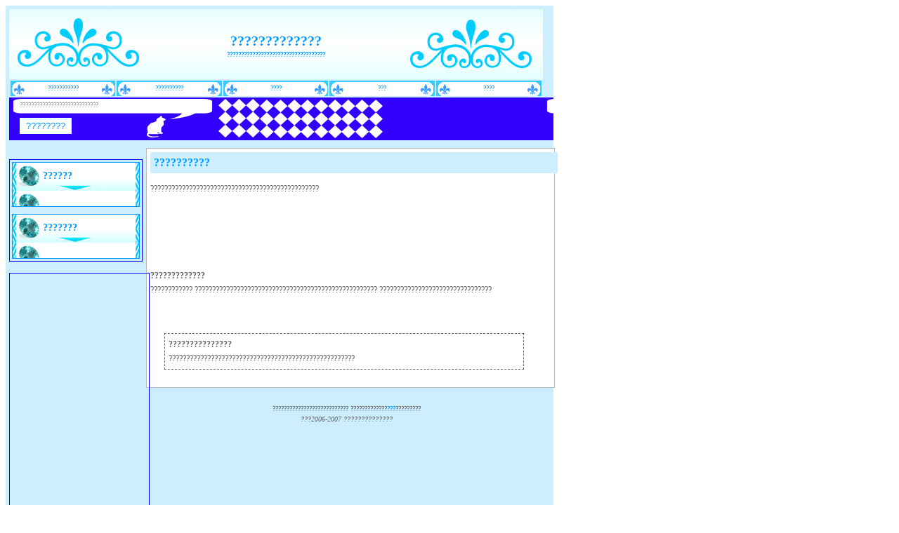

--- FILE ---
content_type: text/html
request_url: http://powerstone.pracpedia.com/meisyou/pezzottaite.php
body_size: 1520
content:
<!DOCTYPE HTML PUBLIC "-//W3C//DTD HTML 4.01 Transitional//EN">
<html lang="ja">
  <head>
    <meta http-equiv="Content-Type" content="text/html; charset=utf-8">
    <meta http-equiv="Content-Language" content="ja">
    <meta http-equiv="Content-Style-Type" content="text/css">
    <meta http-equiv="Content-Script-Type" content="text/javascript">
    <meta name="keywords" content="???????">
    <meta name="description" content="??????????????????????">
    <link rel="stylesheet" href="../houseki2.css" type="text/css">
    <script src="http://powerstone.pracpedia.com/oritatami.js" type="text/javascript"></script>
    <script src="http://powerstone.pracpedia.com/lib/prototype.js" type="text/javascript"></script>
    <script src="http://powerstone.pracpedia.com/src/scriptaculous.js?load=builder,effects" type="text/javascript"></script>
    <script src="http://powerstone.pracpedia.com/menu.js" type="text/javascript"></script>
    <script src="http://powerstone.pracpedia.com/doc.js" type="text/javascript"></script>
    <title>??????????by???????????</title>
  </head>

<body>




<div id="outline" style="line-height:125%;">


<div class="header">
<div class="toptitle">?????????????</div>
<div class="saisyo"><p>???????????????????????????????????</p></div>
</div><!-- end header --> 
<table id="headermenu" style="width:760px;"><tr>
<td><a href="http://powerstone.pracpedia.com/" title="??????????????">???????????</a></td>
<td><a href="http://powerstone.pracpedia.com/sytemap.html" title="??????????">??????????</a></td>
<td><a href="http://powerstone.pracpedia.com/riyoukiyaku.html" title="????">????</a></td>
<td><a href="http://powerstone.pracpedia.com/email.html" title="???">???</a></td>
<td><a href="http://powerstone.pracpedia.com/links.html" title="????">????</a></td>
</tr></table>
<div class="header1" style="padding:1px 0 0 15px;">
<div class="tugi">????????????????????????????</div>

<INPUT type="button" value="????????" onClick="javascript:window.external.AddFavorite('http://powerstone.pracpedia.com/','???????????')" style="border-style:solid; border-width:3px;border-color:#eeffff; background:#ffffff; font-size:10pt; color:#0099ff;float:left;">
</div><!-- end header1 -->


<div class="c-both"><br></div>




<div class="main" style="font-size:90%">


<div class="waku"><!-- ???? -->
<div class="taitoru1">
<font style="font-size:16px;font-weight:bold;">
??????????
</font>
</div>
<!--??????????-->
<p>
????????????????????????????????????????????????
</p>

<script type="text/javascript"><!--
google_ad_client = "pub-2943636067497666";
/* 468x60, ???? 08/03/14 */
google_ad_slot = "7262959928";
google_ad_width = 468;
google_ad_height = 60;
//-->
</script>
<script type="text/javascript"
src="http://pagead2.googlesyndication.com/pagead/show_ads.js">
</script>
<div class="c-both"><br></div>


<table style="margin-right:10px;float:left;"><tr><td>
<script type="text/javascript" src="http://powerstone.pracpedia.com/tanpin.php?keyword=%E3%83%9A%E3%83%84%E3%82%A9%E3%83%83%E3%82%BF%E3%82%A4%E3%83%88"></script>
</td></tr></table>
<p>
<b>?????????????</b><br>
????????????
????????????????????????????????????????????????????
????????????????????????????????
</p>
<div class="c-both"><br></div>

<div style="margin-left:20px;">
<script type="text/javascript" src="http://powerstone.pracpedia.com/souba.php?keyword=%E3%83%9A%E3%83%84%E3%82%A9%E3%83%83%E3%82%BF%E3%82%A4%E3%83%88&genreId=216129"></script>
</div>
<div class="c-both"><br></div>

<div style="margin-left:20px;width:500px;border:1px dashed #666666;padding:5px;">
<b>???????????????</b><br>
?????????????????????????????????????????????????????
</div>
<div class="c-both"><br></div>




<!--???????????-->
</div><!-- ???? -->
<div class="c-both"><br></div>


<div class="footer" style="margin-top:5px;">
???????????????????????????
?????????????<a href="mailto:powerstone@pracpedia.com">???</a>?????????
<br>
<i>???2006-2007 ??????????????</i>
</div><!-- end footer --> 


</div><!-- end main -->

<div class="side">

<dl id="news_list">
<dt id="news1" class="click">??????</dt>
<dd id="news1_cont" style="margin-bottom:10px;">
<a href="http://powerstone.pracpedia.com/date.html">?????</a><br>
<a href="http://powerstone.pracpedia.com/kouka.html">?????</a><br>
</dd>
<dt id="news2" class="click" style="margin-top:10px;">???????</dt>
<dd id="news2_cont" style="margin-bottom:10px;">
<a href="http://powerstone.pracpedia.com/recipe.php" target="_blank">????????</a><br>
<a href="http://powerstone.pracpedia.com/kumiawase.html">???????</a><br>
<a href="http://powerstone.pracpedia.com/kaiwa.html">???????</a><br>
<a href="http://powerstone.pracpedia.com/sakuhin.html">????</a><br>
<a href="http://powerstone.pracpedia.com/syoski.html">????</a><br>
<a href="http://powerstone.pracpedia.com/imgbbs/index.php">???????</a><br>
</dd>
</dl>

<div style="border:1px solid blue;padding:8px;width:182px;">
<script type="text/javascript"><!--
google_ad_client = "pub-2943636067497666";
/* 160x600, ???? 08/02/27 */
google_ad_slot = "3327113918";
google_ad_width = 160;
google_ad_height = 600;
//-->
</script>
<script type="text/javascript"
src="http://pagead2.googlesyndication.com/pagead/show_ads.js">
</script>
</div>

</div><!-- end side -->

<div class="c-both"><br></div>






</div><!-- end outline --> 





</body>
</html>

--- FILE ---
content_type: text/html
request_url: http://powerstone.pracpedia.com/souba.php?keyword=%E3%83%9A%E3%83%84%E3%82%A9%E3%83%83%E3%82%BF%E3%82%A4%E3%83%88&genreId=216129
body_size: 621
content:
<br />
<b>Warning</b>:  file_get_contents() [<a href='function.file-get-contents'>function.file-get-contents</a>]: php_network_getaddresses: getaddrinfo failed: No address associated with hostname in <b>/home/users/1/chicappa.jp-pracpedia/web/powerstone/souba.php</b> on line <b>147</b><br />
<br />
<b>Warning</b>:  file_get_contents(http://api.rakuten.co.jp/rws/1.11/rest?developerId=17d0c9ba0f10f37e32b799e1d39b6096&amp;affiliateId=0519a268.26cad01d.0519a269.c5dac81b&amp;operation=ItemSearch&amp;version=2007-10-25&amp;keyword=%E3%83%9A%E3%83%84%E3%82%A9%E3%83%83%E3%82%BF%E3%82%A4%E3%83%88+%3F%3F%3F&amp;genreId=216129&amp;hits=10&amp;sort=%2BitemPrice) [<a href='function.file-get-contents'>function.file-get-contents</a>]: failed to open stream: php_network_getaddresses: getaddrinfo failed: No address associated with hostname in <b>/home/users/1/chicappa.jp-pracpedia/web/powerstone/souba.php</b> on line <b>147</b><br />
<br />
<b>Warning</b>:  file_get_contents() [<a href='function.file-get-contents'>function.file-get-contents</a>]: php_network_getaddresses: getaddrinfo failed: No address associated with hostname in <b>/home/users/1/chicappa.jp-pracpedia/web/powerstone/souba.php</b> on line <b>147</b><br />
<br />
<b>Warning</b>:  file_get_contents(http://api.rakuten.co.jp/rws/1.11/rest?developerId=17d0c9ba0f10f37e32b799e1d39b6096&amp;affiliateId=0519a268.26cad01d.0519a269.c5dac81b&amp;operation=ItemSearch&amp;version=2007-10-25&amp;keyword=%E3%83%9A%E3%83%84%E3%82%A9%E3%83%83%E3%82%BF%E3%82%A4%E3%83%88+%3F%3F%3F&amp;genreId=216129&amp;hits=10&amp;sort=%2BitemPrice) [<a href='function.file-get-contents'>function.file-get-contents</a>]: failed to open stream: php_network_getaddresses: getaddrinfo failed: No address associated with hostname in <b>/home/users/1/chicappa.jp-pracpedia/web/powerstone/souba.php</b> on line <b>147</b><br />
<br />
<b>Warning</b>:  file_get_contents() [<a href='function.file-get-contents'>function.file-get-contents</a>]: php_network_getaddresses: getaddrinfo failed: No address associated with hostname in <b>/home/users/1/chicappa.jp-pracpedia/web/powerstone/souba.php</b> on line <b>147</b><br />
<br />
<b>Warning</b>:  file_get_contents(http://api.rakuten.co.jp/rws/1.11/rest?developerId=17d0c9ba0f10f37e32b799e1d39b6096&amp;affiliateId=0519a268.26cad01d.0519a269.c5dac81b&amp;operation=ItemSearch&amp;version=2007-10-25&amp;keyword=%E3%83%9A%E3%83%84%E3%82%A9%E3%83%83%E3%82%BF%E3%82%A4%E3%83%88+%3F%3F%3F&amp;genreId=216129&amp;hits=10&amp;sort=%2BitemPrice) [<a href='function.file-get-contents'>function.file-get-contents</a>]: failed to open stream: php_network_getaddresses: getaddrinfo failed: No address associated with hostname in <b>/home/users/1/chicappa.jp-pracpedia/web/powerstone/souba.php</b> on line <b>147</b><br />
<br />
<b>Warning</b>:  file_get_contents() [<a href='function.file-get-contents'>function.file-get-contents</a>]: php_network_getaddresses: getaddrinfo failed: No address associated with hostname in <b>/home/users/1/chicappa.jp-pracpedia/web/powerstone/souba.php</b> on line <b>147</b><br />
<br />
<b>Warning</b>:  file_get_contents(http://api.rakuten.co.jp/rws/1.11/rest?developerId=17d0c9ba0f10f37e32b799e1d39b6096&amp;affiliateId=0519a268.26cad01d.0519a269.c5dac81b&amp;operation=ItemSearch&amp;version=2007-10-25&amp;keyword=%E3%83%9A%E3%83%84%E3%82%A9%E3%83%83%E3%82%BF%E3%82%A4%E3%83%88+%3F%3F%3F&amp;genreId=216129&amp;hits=10&amp;sort=%2BitemPrice) [<a href='function.file-get-contents'>function.file-get-contents</a>]: failed to open stream: php_network_getaddresses: getaddrinfo failed: No address associated with hostname in <b>/home/users/1/chicappa.jp-pracpedia/web/powerstone/souba.php</b> on line <b>147</b><br />
<br />
<b>Warning</b>:  file_get_contents() [<a href='function.file-get-contents'>function.file-get-contents</a>]: php_network_getaddresses: getaddrinfo failed: No address associated with hostname in <b>/home/users/1/chicappa.jp-pracpedia/web/powerstone/souba.php</b> on line <b>147</b><br />
<br />
<b>Warning</b>:  file_get_contents(http://api.rakuten.co.jp/rws/1.11/rest?developerId=17d0c9ba0f10f37e32b799e1d39b6096&amp;affiliateId=0519a268.26cad01d.0519a269.c5dac81b&amp;operation=ItemSearch&amp;version=2007-10-25&amp;keyword=%E3%83%9A%E3%83%84%E3%82%A9%E3%83%83%E3%82%BF%E3%82%A4%E3%83%88&amp;genreId=216129&amp;hits=10&amp;sort=%2BitemPrice) [<a href='function.file-get-contents'>function.file-get-contents</a>]: failed to open stream: php_network_getaddresses: getaddrinfo failed: No address associated with hostname in <b>/home/users/1/chicappa.jp-pracpedia/web/powerstone/souba.php</b> on line <b>147</b><br />
document.write('<table style="width:500px;font-size:12px;" cellpadding=5 border=1>')
document.write('<tr><td colspan=3><img src="http://powerstone.pracpedia.com/housekisozai/recipesouba.gif"></td></tr>');
document.write('</table>');


--- FILE ---
content_type: text/html; charset=utf-8
request_url: https://www.google.com/recaptcha/api2/aframe
body_size: 266
content:
<!DOCTYPE HTML><html><head><meta http-equiv="content-type" content="text/html; charset=UTF-8"></head><body><script nonce="Let2mjKxUr3FH2cW4Tj47A">/** Anti-fraud and anti-abuse applications only. See google.com/recaptcha */ try{var clients={'sodar':'https://pagead2.googlesyndication.com/pagead/sodar?'};window.addEventListener("message",function(a){try{if(a.source===window.parent){var b=JSON.parse(a.data);var c=clients[b['id']];if(c){var d=document.createElement('img');d.src=c+b['params']+'&rc='+(localStorage.getItem("rc::a")?sessionStorage.getItem("rc::b"):"");window.document.body.appendChild(d);sessionStorage.setItem("rc::e",parseInt(sessionStorage.getItem("rc::e")||0)+1);localStorage.setItem("rc::h",'1768841224172');}}}catch(b){}});window.parent.postMessage("_grecaptcha_ready", "*");}catch(b){}</script></body></html>

--- FILE ---
content_type: text/css
request_url: http://powerstone.pracpedia.com/houseki2.css
body_size: 1484
content:
h1 { font-family: "ＭＳ 明朝",serif; text-align:center;color:#0099ff;font-size:20px;padding:35px 0 20px 0;}
h2 { margin:0 0 0 5px; font-size:16px;}
h4 {font-size: 12px; color: #0099ff;margin:0 0 0 0; }
h3 { margin:0 0 0 5px; font-size:14px;}

.toptitle{width:100%;font-weight:bold;font-family:ＭＳ 明朝,serif; text-align:center;color:#0099ff;font-size:20px;padding:35px 0 20px 0;}


body {margin-top: 8px;margin-bottom: 8px;text-align:center;color:#666666;}

td { line-height: 120%; font-size:12px;}

strong {color: #0099ff;}

a { text-decoration: none; }
a:link {color: #0099ff;}
a:visited {color: #0099ff;}
a:hover { text-decoration: underline; } 


img { vertical-align: bottom; border-style: none ; }


#outline {
 width:770px;padding:5px;background-color:#cceeff;
 text-align:left;
}

.saisyo{color:#0099ff;font-size:10px;text-align:center;margin:-30px 0 0 0;}
.tugi{margin:0 0 8px 0;color:#999999;font-size:10px;font-weight:normal;}

.navi { width:180px; border:1px solid #777777; padding: 5px;
 margin-top:-10px; font-size:12px; font-weight: bold;background-color:#ffffff;color:#777777;}
.navi li{ margin: -15 0 -15 -20;vertical-align:bottom; font-weight:normal;}
.parent { list-style-image: url(housekisozai/kotae.gif);}
.navi a{ margin-left:3px; }
.navi a:link {color: #777777;}
.navi a:visited {color: #777777;}
.navi a:hover { text-decoration: underline; }
.navi hr{ border:1px dashed #bbbbbb;margin:-2px 0 -5px 0;height: 1px;} 


#news_list {
width:182px;
padding:3px;
border:1px solid blue;
}
#news_list {
cursor:pointer;
}

#news_list dt{
background-image:url(plate/side.jpg);
font-weight: bold;
font-size:90%;
height:42px;
padding:8 0 12 43px;
border:1px solid #0099ff;
color:0099ff;
}

#news_list dd{
background-image:url(plate/side2.jpg);
font-weight: bold;
color: #ffeeee;
font-size:90%;
line-height:35px;
padding:0 0 0 45px;
margin-left:3px;
text-align:left;
}
#news_list dd a { text-decoration: none; }
#news_list dd a:link {color: #999999;}
#news_list dd a:visited {color: #999999;}
#news_list dd a:hover { text-decoration: underline; } 


.header { width:760px; height:100px;background-image:url(plate/logo.gif); }
.header1 { width:760px; height:60px;background-image:url(housekisozai/top2.gif);margin:0 0 -15px 0;}

.footer { width:570px; font-size: 70%; text-align: center; line-height:150%;}

.main { width:575px; float:right; }

.side { width:185px; float:left;}

.c-both { clear:both; }

.top1 {width:200px;height:300px;background-image:url(housekisozai/top1.gif);float:right;margin:0 3px 0 0;padding:5px;font-size:12px;color:#999999;}
.top1 hr{ border:1px dashed #bbbbbb;} 
.top1 img{float:left;}
.top2 {width:360px;height:150px;background-color:#ffffff;float:left;margin:0px 0 0 1px;}
.top3 {width:360px;float:left;background-color:#ffffff;margin:5px 0 0 1px;padding:5px;font-size:12px;color:#777777;border:1px solid #bbbbbb;}
.top3 hr{ border:1px dashed #bbbbbb;} 
.top4 {width:200px;height:158px;float:right;background-color:#ffffff;margin:5px 3px 0 0;padding:3px;font-size:10px;color:#777777;border:1px solid #bbbbbb;}

.waku { width: 570px; border: 1px solid #bbbbbb; padding: 5px;font-size:12px; margin:0 0 -3px 0;background-color:#ffffff;}
.katto { width:570px; font-size:12px;}

.waku1 { width: 230px; height: 165px; padding: 5px; float: left;}
.waku2 { width: 330px; height: 165px; padding: 5px;}

.waku3 { width: 188px; border: 1px solid #ff9999;
padding: 5px; float: left; margin-right:2px; margin-bottom:5px; height: 90px;}

.waku4 { width: 188px; border: 1px solid #bbbbbb;background-color:#ffffff;
padding: 5px; float: left; margin-right:2px; font-size:90%;}

.waku5 { width: 375px; border: 1px solid #bbbbbb;background-color:#ffffff;
padding: 5px; margin-right:2px; height: 410px;}
.waku6 { width: 180px; border: 1px solid #bbbbbb; padding: 5px;background-color:#ffffff;}

.waku7 { width: 280px; border: 1px solid #ff9999;padding: 5px; float: left;}

.waku8 { width: 180px; float: left; font-size:12px; padding:3px;}

.waku9 { width: 240px; font-size:12px; line-height:120%; padding:3px;}

.waku10 { width: 180px; font-size:12px; line-height:130%; padding:8px; color:999999;}

.kisetu { width: 100%; font-size:80%; border: 1px dashed #ff9999; padding:10px;}


.taitoru { width:100%;  background-color: #cceeff; padding: 5px;}
.taitoru1 { width:100%;  background-color: #cceeff; padding: 5px;color: #0099ff; font-family: "ＭＳ 明朝",serif; font-size:130%;}

.tai1 { color: #ff6666; font-size:100%;}

.honbun { line-height: 150%; padding: 4px;}
.honbun1 { line-height: 135%; font-size: 90%; padding: 4px;}


span.maru { color:#ff6699; font-size:90%;}
span.tano { font-size:90%;}

.topmenu { width:760px; height:40px; background-color:#ffaaaa; padding:10px; color: red;
filter: alpha(style=1, opacity=50, finishopacity=100, startx=0, starty=0, finishx=760, finishy=40);}

#headermenu td{width:152px;font-size:10px;background-image:url(plate/menu.gif);padding:5px 0 5px 0;text-align:center;}

.mainrecipe { width:600px;background-color:#ffffff;padding:5px;float:right;font-size:12px;}
.siderecipe { width:155px;background-color:#ffffff;padding:5px;float:left;margint-right:5px;font-size:12px;}


--- FILE ---
content_type: application/javascript
request_url: http://powerstone.pracpedia.com/oritatami.js
body_size: 137
content:
function styleSwitch(strID){
strStatus=document.getElementById(strID).style.display;
if(strStatus=='none'){
document.getElementById(strID).style.
display="";
}else{
document.getElementById(strID).style.
display='none';
}
}

--- FILE ---
content_type: application/javascript
request_url: http://powerstone.pracpedia.com/menu.js
body_size: 266
content:
function add_toggle(elem){
var target=elem.id+'_cont';
Effect.BlindUp(target,{duration:1.0});
var func=function(){
Effect.toggle(target,'blind',{duration:0.2});
};
Event.observe(elem,'click',func);
}
function init(){
var news=$('news_list');
var list=news.getElementsByTagName('dt');
for(var i=0;i<list.length;i++){
add_toggle(list[i]);
}
}
Event.observe(window,'load',init);


--- FILE ---
content_type: application/x-javascript; charset=UTF-8
request_url: http://powerstone.pracpedia.com/tanpin.php?keyword=%E3%83%9A%E3%83%84%E3%82%A9%E3%83%83%E3%82%BF%E3%82%A4%E3%83%88
body_size: 439
content:
<br />
<b>Warning</b>:  file_get_contents() [<a href='function.file-get-contents'>function.file-get-contents</a>]: php_network_getaddresses: getaddrinfo failed: No address associated with hostname in <b>/home/users/1/chicappa.jp-pracpedia/web/powerstone/tanpin.php</b> on line <b>121</b><br />
<br />
<b>Warning</b>:  file_get_contents(http://api.rakuten.co.jp/rws/1.8/rest?developerId=17d0c9ba0f10f37e32b799e1d39b6096&amp;affiliateId=0519a268.26cad01d.0519a269.c5dac81b&amp;operation=ItemSearch&amp;version=2007-04-11&amp;keyword=%E3%83%9A%E3%83%84%E3%82%A9%E3%83%83%E3%82%BF%E3%82%A4%E3%83%88&amp;genreId=207030&amp;hits=3&amp;sort=random&amp;field=1) [<a href='function.file-get-contents'>function.file-get-contents</a>]: failed to open stream: php_network_getaddresses: getaddrinfo failed: No address associated with hostname in <b>/home/users/1/chicappa.jp-pracpedia/web/powerstone/tanpin.php</b> on line <b>121</b><br />


--- FILE ---
content_type: application/javascript
request_url: http://powerstone.pracpedia.com/doc.js
body_size: 106
content:
function trim(argValue){
    return String(argValue).replace(/^[ 　]*/gim, "").replace(/[ 　]*$/gim, "");
}

